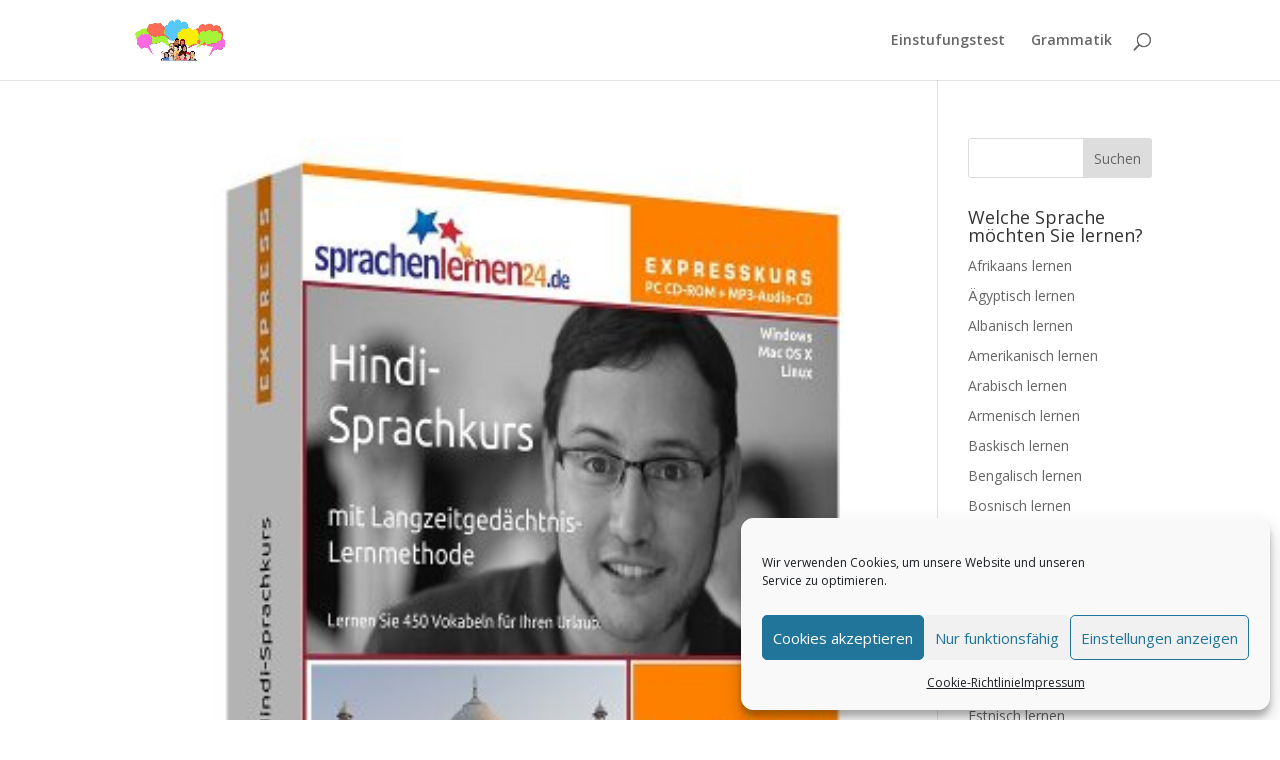

--- FILE ---
content_type: text/css
request_url: https://vokabeltrainer.tips/wp-content/et-cache/taxonomy/post_tag/246/et-divi-dynamic-late.css?ver=1768915157
body_size: -8
content:
@font-face{font-family:ETmodules;font-display:block;src:url(//vokabeltrainer.tips/wp-content/themes/Divi/core/admin/fonts/modules/all/modules.eot);src:url(//vokabeltrainer.tips/wp-content/themes/Divi/core/admin/fonts/modules/all/modules.eot?#iefix) format("embedded-opentype"),url(//vokabeltrainer.tips/wp-content/themes/Divi/core/admin/fonts/modules/all/modules.woff) format("woff"),url(//vokabeltrainer.tips/wp-content/themes/Divi/core/admin/fonts/modules/all/modules.ttf) format("truetype"),url(//vokabeltrainer.tips/wp-content/themes/Divi/core/admin/fonts/modules/all/modules.svg#ETmodules) format("svg");font-weight:400;font-style:normal}

--- FILE ---
content_type: text/css
request_url: https://vokabeltrainer.tips/wp-content/et-cache/taxonomy/post_tag/246/et-divi-dynamic-late.css
body_size: -31
content:
@font-face{font-family:ETmodules;font-display:block;src:url(//vokabeltrainer.tips/wp-content/themes/Divi/core/admin/fonts/modules/all/modules.eot);src:url(//vokabeltrainer.tips/wp-content/themes/Divi/core/admin/fonts/modules/all/modules.eot?#iefix) format("embedded-opentype"),url(//vokabeltrainer.tips/wp-content/themes/Divi/core/admin/fonts/modules/all/modules.woff) format("woff"),url(//vokabeltrainer.tips/wp-content/themes/Divi/core/admin/fonts/modules/all/modules.ttf) format("truetype"),url(//vokabeltrainer.tips/wp-content/themes/Divi/core/admin/fonts/modules/all/modules.svg#ETmodules) format("svg");font-weight:400;font-style:normal}